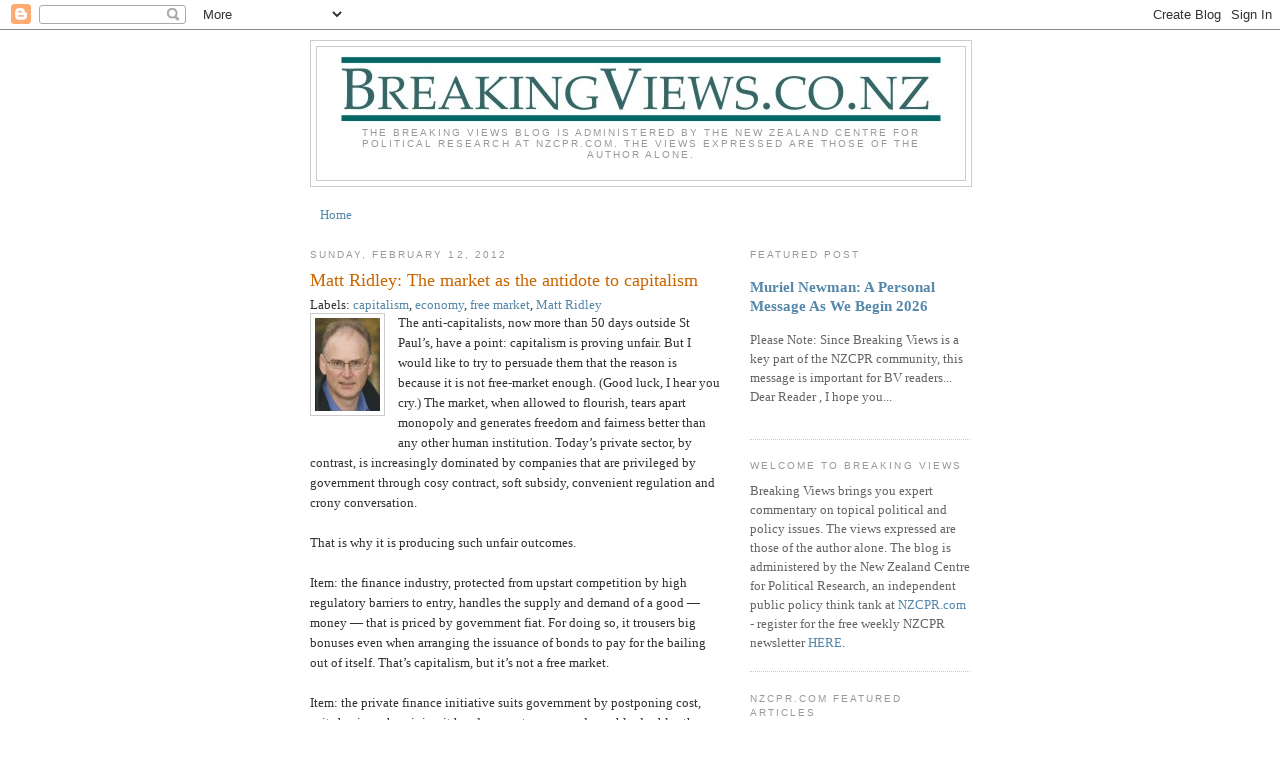

--- FILE ---
content_type: text/javascript; charset=UTF-8
request_url: https://breakingviewsnz.blogspot.com/2012/02/matt-ridley-market-as-antidote-to.html?action=getFeed&widgetId=Feed1&widgetType=Feed&responseType=js&xssi_token=AOuZoY5ikE9inytlijcQiy6tTBjBPSZ-mA%3A1768716293996
body_size: 238
content:
try {
_WidgetManager._HandleControllerResult('Feed1', 'getFeed',{'status': 'ok', 'feed': {'entries': [{'title': 'A Personal Message As We Begin 2026', 'link': 'https://www.nzcpr.com/a-personal-message-as-we-begin-2026/', 'publishedDate': '2026-01-17T13:07:14.000-08:00', 'author': 'Dr Muriel Newman'}, {'title': 'Merry Christmas and Happy New Year!', 'link': 'https://www.nzcpr.com/merry-christmas-and-happy-new-year-4/', 'publishedDate': '2025-12-22T10:12:30.000-08:00', 'author': 'Dr Muriel Newman'}, {'title': 'A Counter-Revolution', 'link': 'https://www.nzcpr.com/a-counter-revolution/', 'publishedDate': '2025-12-11T19:30:38.000-08:00', 'author': 'Dr Muriel Newman'}, {'title': 'Conservative Political Action Conference (CPAC) 2025', 'link': 'https://www.nzcpr.com/conservative-political-action-conference-cpac-2025/', 'publishedDate': '2025-12-11T18:26:47.000-08:00', 'author': 'Rt. Hon. Liz Truss'}, {'title': 'UNDRIP Disaster', 'link': 'https://www.nzcpr.com/undrip-disaster/', 'publishedDate': '2025-11-29T12:46:56.000-08:00', 'author': 'Dr Muriel Newman'}], 'title': 'NZCPR Site'}});
} catch (e) {
  if (typeof log != 'undefined') {
    log('HandleControllerResult failed: ' + e);
  }
}
